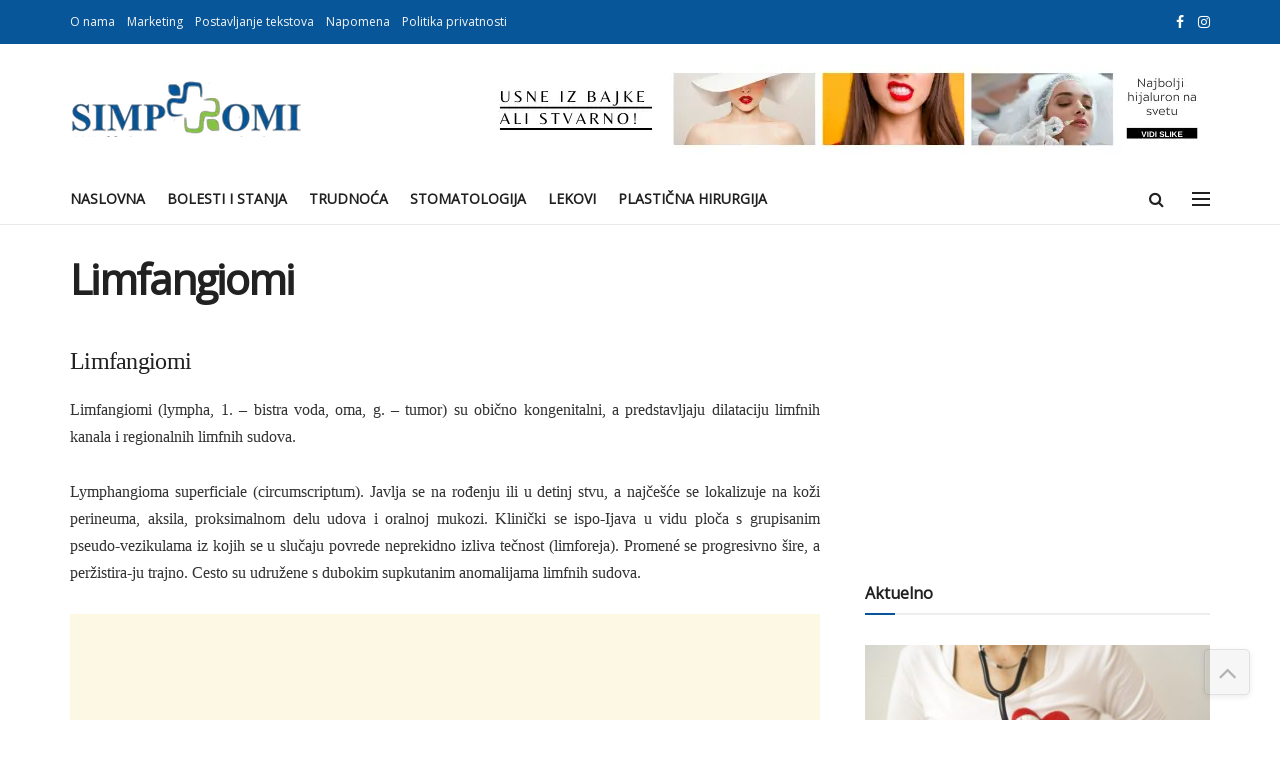

--- FILE ---
content_type: text/html
request_url: https://simptomi.rs/wp-content/cache/minify/e380e.css
body_size: 10163
content:
<!doctype html><html lang=en><head><meta charset=utf8>
<script>var __ezHttpConsent={setByCat:function(src,tagType,attributes,category,force,customSetScriptFn=null){var setScript=function(){if(force||window.ezTcfConsent[category]){if(typeof customSetScriptFn==='function'){customSetScriptFn();}else{var scriptElement=document.createElement(tagType);scriptElement.src=src;attributes.forEach(function(attr){for(var key in attr){if(attr.hasOwnProperty(key)){scriptElement.setAttribute(key,attr[key]);}}});var firstScript=document.getElementsByTagName(tagType)[0];firstScript.parentNode.insertBefore(scriptElement,firstScript);}}};if(force||(window.ezTcfConsent&&window.ezTcfConsent.loaded)){setScript();}else if(typeof getEzConsentData==="function"){getEzConsentData().then(function(ezTcfConsent){if(ezTcfConsent&&ezTcfConsent.loaded){setScript();}else{console.error("cannot get ez consent data");force=true;setScript();}});}else{force=true;setScript();console.error("getEzConsentData is not a function");}},};</script>
<script>var ezTcfConsent=window.ezTcfConsent?window.ezTcfConsent:{loaded:false,store_info:false,develop_and_improve_services:false,measure_ad_performance:false,measure_content_performance:false,select_basic_ads:false,create_ad_profile:false,select_personalized_ads:false,create_content_profile:false,select_personalized_content:false,understand_audiences:false,use_limited_data_to_select_content:false,};function getEzConsentData(){return new Promise(function(resolve){document.addEventListener("ezConsentEvent",function(event){var ezTcfConsent=event.detail.ezTcfConsent;resolve(ezTcfConsent);});});}</script>
<script>if(typeof _setEzCookies!=='function'){function _setEzCookies(ezConsentData){var cookies=window.ezCookieQueue;for(var i=0;i<cookies.length;i++){var cookie=cookies[i];if(ezConsentData&&ezConsentData.loaded&&ezConsentData[cookie.tcfCategory]){document.cookie=cookie.name+"="+cookie.value;}}}}
window.ezCookieQueue=window.ezCookieQueue||[];if(typeof addEzCookies!=='function'){function addEzCookies(arr){window.ezCookieQueue=[...window.ezCookieQueue,...arr];}}
addEzCookies([{name:"ezoab_381174",value:"mod181; Path=/; Domain=simptomi.rs; Max-Age=7200",tcfCategory:"store_info",isEzoic:"true",},{name:"ezosuibasgeneris-1",value:"8d6ff897-27be-404a-6368-0609253e6c64; Path=/; Domain=simptomi.rs; Expires=Sat, 23 Jan 2027 17:02:41 UTC; Secure; SameSite=None",tcfCategory:"understand_audiences",isEzoic:"true",}]);if(window.ezTcfConsent&&window.ezTcfConsent.loaded){_setEzCookies(window.ezTcfConsent);}else if(typeof getEzConsentData==="function"){getEzConsentData().then(function(ezTcfConsent){if(ezTcfConsent&&ezTcfConsent.loaded){_setEzCookies(window.ezTcfConsent);}else{console.error("cannot get ez consent data");_setEzCookies(window.ezTcfConsent);}});}else{console.error("getEzConsentData is not a function");_setEzCookies(window.ezTcfConsent);}</script><script type="text/javascript" data-ezscrex='false' data-cfasync='false'>window._ezaq = Object.assign({"edge_cache_status":14,"edge_response_time":3,"url":"https://simptomi.rs/wp-content/cache/minify/e380e.css"}, typeof window._ezaq !== "undefined" ? window._ezaq : {});</script><script type="text/javascript" data-ezscrex='false' data-cfasync='false'>window._ezaq = Object.assign({"ezcache_level":2}, typeof window._ezaq !== "undefined" ? window._ezaq : {});</script><script type="text/javascript" data-ezscrex='false' data-cfasync='false'>window._ezaq = Object.assign({"ab_test_id":"mod181"}, typeof window._ezaq !== "undefined" ? window._ezaq : {});window.__ez=window.__ez||{};window.__ez.tf={};</script><script type="text/javascript" data-ezscrex='false' data-cfasync='false'>window.ezDisableAds = true;</script><script data-ezscrex=false data-cfasync=false data-pagespeed-no-defer>var __ez=__ez||{};__ez.stms=Date.now();__ez.evt={};__ez.script={};__ez.ck=__ez.ck||{};__ez.template={};__ez.template.isOrig=true;window.__ezScriptHost="//www.ezojs.com";__ez.queue=__ez.queue||function(){var e=0,i=0,t=[],n=!1,o=[],r=[],s=!0,a=function(e,i,n,o,r,s,a){var l=arguments.length>7&&void 0!==arguments[7]?arguments[7]:window,d=this;this.name=e,this.funcName=i,this.parameters=null===n?null:w(n)?n:[n],this.isBlock=o,this.blockedBy=r,this.deleteWhenComplete=s,this.isError=!1,this.isComplete=!1,this.isInitialized=!1,this.proceedIfError=a,this.fWindow=l,this.isTimeDelay=!1,this.process=function(){f("... func = "+e),d.isInitialized=!0,d.isComplete=!0,f("... func.apply: "+e);var i=d.funcName.split("."),n=null,o=this.fWindow||window;i.length>3||(n=3===i.length?o[i[0]][i[1]][i[2]]:2===i.length?o[i[0]][i[1]]:o[d.funcName]),null!=n&&n.apply(null,this.parameters),!0===d.deleteWhenComplete&&delete t[e],!0===d.isBlock&&(f("----- F'D: "+d.name),m())}},l=function(e,i,t,n,o,r,s){var a=arguments.length>7&&void 0!==arguments[7]?arguments[7]:window,l=this;this.name=e,this.path=i,this.async=o,this.defer=r,this.isBlock=t,this.blockedBy=n,this.isInitialized=!1,this.isError=!1,this.isComplete=!1,this.proceedIfError=s,this.fWindow=a,this.isTimeDelay=!1,this.isPath=function(e){return"/"===e[0]&&"/"!==e[1]},this.getSrc=function(e){return void 0!==window.__ezScriptHost&&this.isPath(e)&&"banger.js"!==this.name?window.__ezScriptHost+e:e},this.process=function(){l.isInitialized=!0,f("... file = "+e);var i=this.fWindow?this.fWindow.document:document,t=i.createElement("script");t.src=this.getSrc(this.path),!0===o?t.async=!0:!0===r&&(t.defer=!0),t.onerror=function(){var e={url:window.location.href,name:l.name,path:l.path,user_agent:window.navigator.userAgent};"undefined"!=typeof _ezaq&&(e.pageview_id=_ezaq.page_view_id);var i=encodeURIComponent(JSON.stringify(e)),t=new XMLHttpRequest;t.open("GET","//g.ezoic.net/ezqlog?d="+i,!0),t.send(),f("----- ERR'D: "+l.name),l.isError=!0,!0===l.isBlock&&m()},t.onreadystatechange=t.onload=function(){var e=t.readyState;f("----- F'D: "+l.name),e&&!/loaded|complete/.test(e)||(l.isComplete=!0,!0===l.isBlock&&m())},i.getElementsByTagName("head")[0].appendChild(t)}},d=function(e,i){this.name=e,this.path="",this.async=!1,this.defer=!1,this.isBlock=!1,this.blockedBy=[],this.isInitialized=!0,this.isError=!1,this.isComplete=i,this.proceedIfError=!1,this.isTimeDelay=!1,this.process=function(){}};function c(e,i,n,s,a,d,c,u,f){var m=new l(e,i,n,s,a,d,c,f);!0===u?o[e]=m:r[e]=m,t[e]=m,h(m)}function h(e){!0!==u(e)&&0!=s&&e.process()}function u(e){if(!0===e.isTimeDelay&&!1===n)return f(e.name+" blocked = TIME DELAY!"),!0;if(w(e.blockedBy))for(var i=0;i<e.blockedBy.length;i++){var o=e.blockedBy[i];if(!1===t.hasOwnProperty(o))return f(e.name+" blocked = "+o),!0;if(!0===e.proceedIfError&&!0===t[o].isError)return!1;if(!1===t[o].isComplete)return f(e.name+" blocked = "+o),!0}return!1}function f(e){var i=window.location.href,t=new RegExp("[?&]ezq=([^&#]*)","i").exec(i);"1"===(t?t[1]:null)&&console.debug(e)}function m(){++e>200||(f("let's go"),p(o),p(r))}function p(e){for(var i in e)if(!1!==e.hasOwnProperty(i)){var t=e[i];!0===t.isComplete||u(t)||!0===t.isInitialized||!0===t.isError?!0===t.isError?f(t.name+": error"):!0===t.isComplete?f(t.name+": complete already"):!0===t.isInitialized&&f(t.name+": initialized already"):t.process()}}function w(e){return"[object Array]"==Object.prototype.toString.call(e)}return window.addEventListener("load",(function(){setTimeout((function(){n=!0,f("TDELAY -----"),m()}),5e3)}),!1),{addFile:c,addFileOnce:function(e,i,n,o,r,s,a,l,d){t[e]||c(e,i,n,o,r,s,a,l,d)},addDelayFile:function(e,i){var n=new l(e,i,!1,[],!1,!1,!0);n.isTimeDelay=!0,f(e+" ...  FILE! TDELAY"),r[e]=n,t[e]=n,h(n)},addFunc:function(e,n,s,l,d,c,u,f,m,p){!0===c&&(e=e+"_"+i++);var w=new a(e,n,s,l,d,u,f,p);!0===m?o[e]=w:r[e]=w,t[e]=w,h(w)},addDelayFunc:function(e,i,n){var o=new a(e,i,n,!1,[],!0,!0);o.isTimeDelay=!0,f(e+" ...  FUNCTION! TDELAY"),r[e]=o,t[e]=o,h(o)},items:t,processAll:m,setallowLoad:function(e){s=e},markLoaded:function(e){if(e&&0!==e.length){if(e in t){var i=t[e];!0===i.isComplete?f(i.name+" "+e+": error loaded duplicate"):(i.isComplete=!0,i.isInitialized=!0)}else t[e]=new d(e,!0);f("markLoaded dummyfile: "+t[e].name)}},logWhatsBlocked:function(){for(var e in t)!1!==t.hasOwnProperty(e)&&u(t[e])}}}();__ez.evt.add=function(e,t,n){e.addEventListener?e.addEventListener(t,n,!1):e.attachEvent?e.attachEvent("on"+t,n):e["on"+t]=n()},__ez.evt.remove=function(e,t,n){e.removeEventListener?e.removeEventListener(t,n,!1):e.detachEvent?e.detachEvent("on"+t,n):delete e["on"+t]};__ez.script.add=function(e){var t=document.createElement("script");t.src=e,t.async=!0,t.type="text/javascript",document.getElementsByTagName("head")[0].appendChild(t)};__ez.dot=__ez.dot||{};__ez.queue.addFileOnce('/detroitchicago/boise.js','/detroitchicago/boise.js?gcb=195-1&cb=5',true,[],true,false,true,false);__ez.queue.addFileOnce('/parsonsmaize/abilene.js','/parsonsmaize/abilene.js?gcb=195-1&cb=e80eca0cdb',true,[],true,false,true,false);__ez.queue.addFileOnce('/parsonsmaize/mulvane.js','/parsonsmaize/mulvane.js?gcb=195-1&cb=e75e48eec0',true,['/parsonsmaize/abilene.js'],true,false,true,false);__ez.queue.addFileOnce('/detroitchicago/birmingham.js','/detroitchicago/birmingham.js?gcb=195-1&cb=539c47377c',true,['/parsonsmaize/abilene.js'],true,false,true,false);</script><script data-ezscrex=false data-cfasync=false>__ez.ssaf=[17,19,16];__ez.sswp=4;__ez.ssv=592791;__ez.sshsdef=true;</script><script data-ezscrex=false data-cfasync=false>__ez.queue.addFile('/tardisrocinante/screx.js','/tardisrocinante/screx.js?gcb=1&cb=5',false,['/detroitchicago/tulsa.js'],true,false,true,false);</script><script data-ezscrex=false data-cfasync=false>(function(){if("function"===typeof window.CustomEvent)return!1;window.CustomEvent=function(c,a){a=a||{bubbles:!1,cancelable:!1,detail:null};var b=document.createEvent("CustomEvent");b.initCustomEvent(c,a.bubbles,a.cancelable,a.detail);return b}})();</script><script data-ezscrex=false data-cfasync=false>__ez.queue.addFile('/detroitchicago/tulsa.js','/detroitchicago/tulsa.js?gcb=195-1&cb=9',false,[],true,false,true,false);</script><script data-ezscrex=false data-cfasync=false>window._ezaq=Object.assign({"ad_cache_level":1,"adpicker_placement_cnt":0,"ai_placeholder_cache_level":1,"ai_placeholder_placement_cnt":-1,"domain":"simptomi.rs","domain_id":381174,"ezcache_level":2,"ezcache_skip_code":0,"has_bad_image":0,"has_bad_words":0,"is_sitespeed":1,"lt_cache_level":0,"response_size":22553,"response_size_orig":11886,"response_time_orig":1,"template_id":5,"url":"https://simptomi.rs/wp-content/cache/minify/e380e.css","word_count":0,"worst_bad_word_level":0},typeof window._ezaq!=="undefined"?window._ezaq:{});__ez.queue.markLoaded('ezaqBaseReady');</script><script data-ezscrex=false data-cfasync=false>window.ezAnalyticsStatic=true;function analyticsAddScript(script){var ezDynamic=document.createElement('script');ezDynamic.type='text/javascript';ezDynamic.innerHTML=script;document.head.appendChild(ezDynamic);}
function getCookiesWithPrefix(){var allCookies=document.cookie.split(';');var cookiesWithPrefix={};for(var i=0;i<allCookies.length;i++){var cookie=allCookies[i].trim();for(var j=0;j<arguments.length;j++){var prefix=arguments[j];if(cookie.indexOf(prefix)===0){var cookieParts=cookie.split('=');var cookieName=cookieParts[0];var cookieValue=cookieParts.slice(1).join('=');cookiesWithPrefix[cookieName]=decodeURIComponent(cookieValue);break;}}}
return cookiesWithPrefix;}
function productAnalytics(){var d={"pr":[6],"omd5":"b0d8b6cb539de2001c9a06d2a6ed1442"};d.u=_ezaq.url;d.p=_ezaq.page_view_id;d.v=_ezaq.visit_uuid;d.ab=_ezaq.ab_test_id;d.e=JSON.stringify(_ezaq);d.ref=document.referrer;d.c=getCookiesWithPrefix('active_template','ez','lp_');if(typeof ez_utmParams!=='undefined'){d.utm=ez_utmParams;}
var dataText=JSON.stringify(d);var xhr=new XMLHttpRequest();xhr.open('POST','/ezais/analytics?cb=1',true);xhr.onload=function(){if(xhr.status!=200){return;}
if(document.readyState!=='loading'){analyticsAddScript(xhr.response);return;}
var eventFunc=function(){if(document.readyState==='loading'){return;}
document.removeEventListener('readystatechange',eventFunc,false);analyticsAddScript(xhr.response);};document.addEventListener('readystatechange',eventFunc,false);};xhr.setRequestHeader('Content-Type','text/plain');xhr.send(dataText);}
__ez.queue.addFunc("productAnalytics","productAnalytics",null,true,['ezaqBaseReady'],false,false,false,true);</script><base href=https://simptomi.rs/wp-content/cache/minify/e380e.css><meta name=viewport content="width=device-width,initial-scale=1"><script>(function(){setTimeout(function(){window.location.reload();},5000);}())</script><link rel=icon href=data:,><title>One moment, please...</title><style>.spinner{-webkit-animation:spin 1s ease-out;animation:spin 1s ease-out}@keyframes spin{0%{-webkit-transform:rotate(0);-moz-transform:rotate(0);-ms-transform:rotate(0);-o-transform:rotate(0);transform:rotate(0)}100%{-webkit-transform:rotate(360deg);-moz-transform:rotate(360deg);-ms-transform:rotate(360deg);-o-transform:rotate(360deg);transform:rotate(360deg)}}#outer-container{text-align:center}#container{display:inline-block;height:100px}#text{float:left;height:100px;line-height:100px;font-size:3rem;font-family:montserrat,sans-serif;font-optical-sizing:auto;font-weight:400;font-style:normal;padding:0 .4em 0 .2em;letter-spacing:.06em;color:rgba(38,122,72,.86)}@media(min-height:180px){#outer-container{margin-top:0}}@media(min-height:360px){#outer-container{margin-top:5%}}@media(min-height:540px){#outer-container{margin-top:10%}}@media(min-height:720px){#outer-container{margin-top:20%}}@media(min-width:1450px){.throbber{width:90px;height:90px;float:left;padding:5px 0 5px 5px;opacity:.86}#container{display:inline-block;border:3px solid rgb(38,122,72,.86);border-radius:51px;height:100px}}</style><link rel=canonical href=https://simptomi.rs/wp-content/cache/minify/e380e.css><script data-ezscrex=false>window.QubitCssExclusions=[".jeg_navbar_mobile"];</script><script async data=qubit src="//www.ezojs.com/ezoic/sa.min.js?q=1"></script><script>window.ezstandalone=window.ezstandalone||{};ezstandalone.cmd=ezstandalone.cmd||[];</script><script>(function(){if(document.getElementById('qubit-js-ezoic')){return;}
var start=Date.now();var delay=50;function loadQubitScript(){if(window.QubitInstantRemove){if(typeof ezstandalone!=='undefined'&&typeof ezstandalone.CleanupGhostPlaceholders==='function'){ezstandalone.CleanupGhostPlaceholders();}}
var s=document.createElement('script');s.id='qubit-js-ezoic';s.src='https://g.ezoic.net/porpoiseant/qubit.js?v=2&did=381174';s.async=true;document.head.appendChild(s);}
function waitForStandalone(){var timeElapsed=Date.now()-start;if(window.ezstandalone&&typeof window.ezstandalone.GetGeneratedId==='function'){var isPlacementService=typeof window.productEzoicAds==="function"||!!document.querySelector('[data-method="placement-service"]');if(window.QubitInstantRemove){isPlacementService=false;}
if(isPlacementService&&window.ezFinishedStatic||isPlacementService&&timeElapsed>10000||!isPlacementService){loadQubitScript();return;}}
if(timeElapsed>=30000){console.error('ezstandalone not ready after 30s, skipping qubit load');return;}
setTimeout(waitForStandalone,delay);delay=Math.min(Math.floor(delay*1.02),500);}
waitForStandalone();})();</script><script>var ezoTemplate='orig_site';var ezouid='1';var ezoFormfactor='1';</script><script data-ezscrex=false>var soc_app_id='0';var did=381174;var ezdomain='simptomi.rs';var ezoicSearchable=1;</script></head><body><div id=outer-container><div id=container><div class=throbber><svg class="spinner" width="90px" height="90px" viewBox="0 0 47 47" version="1.1" xmlns="http://www.w3.org/2000/svg" xmlns:xlink="http://www.w3.org/1999/xlink">
        <title>Loader</title>
        <defs>
            <polygon id="path-1" points="0 0.375484146 0 15.7255695 15.7013244 15.7255695 15.7013244 0.375484146 0 0.375484146"></polygon>
        </defs>
        <g id="Page-1" stroke="none" stroke-width="1" fill="none" fill-rule="evenodd">
            <g id="Logo" transform="translate(-5.000000, -2.000000)">
                <g id="Group-2" transform="translate(5.000000, 2.000000)">
                    <path d="M22.6150244,4.52988293 C23.1538049,3.06256585 23.6031707,1.59582195 24.231939,0.158882927 C25.1902805,2.22459024 25.8190488,4.43989512 26.7768171,6.47579756 C29.1417195,7.40376098 31.7164024,7.7929439 34.1116829,8.69110244 C28.9623171,11.2663585 23.7229634,13.7510537 18.4836098,16.176139 C19.7709512,12.2545049 21.2382683,8.4217122 22.6150244,4.52988293 L22.6150244,4.52988293 Z" id="Fill-1" fill="#467C45"></path>
                    <path d="M13.7718598,8.94461585 C16.1424939,7.68077439 18.4500793,6.28968902 20.8207134,5.02527439 C18.9240915,10.8412378 16.7747012,16.5614817 14.8465549,22.3774451 C12.7292622,18.3950549 10.895689,14.2544695 8.9044939,10.2090305 C8.27228659,8.85004268 7.5455061,7.55353049 7.00844512,6.16359146 C9.31545732,6.95342073 11.4648476,8.24935976 13.7718598,8.94461585" id="Fill-3" fill="#467C45"></path>
                    <path d="M24.2134256,15.0745049 C29.4602305,12.4969561 34.7379866,9.91940732 40.0157427,7.4031878 C39.1565598,9.61276098 38.1747183,11.7300537 37.2232549,13.9086756 C38.4504134,16.2099561 39.9544134,18.388578 41.0898646,20.7511878 C35.4435598,18.9405415 29.8287793,17.0381878 24.2134256,15.0745049" id="Fill-5" fill="#467C45"></path>
                    <g id="Group-9" transform="translate(0.000000, 11.919659)">
                        <mask id="mask-2" fill="white">
                            <use xlink:href="#path-1"></use>
                        </mask>
                        <g id="Clip-8"></g>
                        <path d="M8.34869024,0.375484146 C9.93064146,3.33419146 11.2781659,6.43963049 12.7426171,9.45622805 C13.7387878,11.5362646 14.793422,13.5876427 15.7013244,15.7255695 C10.4579585,13.9091915 5.21401951,12.03435 -0.000114634146,10.0718134 C2.05069024,9.1341061 4.21842195,8.4898622 6.29845854,7.61119146 C6.97193415,5.17980122 7.67521463,2.77706951 8.34869024,0.375484146" id="Fill-7" fill="#467C45" mask="url(#mask-2)"></path>
                    </g>
                    <path d="M29.1793195,18.0496049 C33.5600634,19.4670561 37.9081366,21.0776659 42.2888805,22.5593122 C43.6742341,23.0745927 45.1558805,23.4609098 46.5085634,24.1372512 C44.2216122,25.039422 41.9025634,25.9100683 39.6477098,26.8110927 C38.8103073,29.4195927 38.2302585,32.1261049 37.3607585,34.7346049 C35.5890878,31.4497634 34.0432463,28.0353854 32.3684415,24.6852024 C31.3052098,22.4945439 30.1456854,20.3044585 29.1793195,18.0496049" id="Fill-10" fill="#467C45"></path>
                    <path d="M28.9972232,29.3489207 C29.5789915,27.69475 30.0684793,26.0113476 30.7419549,24.3887012 C31.538089,25.7660305 32.1811866,27.2356402 32.9154183,28.6444939 C34.7220524,32.4709817 36.68115,36.205189 38.4568329,40.0316768 C36.2827963,39.1449817 34.1402841,38.1654329 31.9364427,37.2460671 C29.6403207,38.4709329 27.4662841,39.9405427 25.1094061,41.1035061 C26.3033207,37.1549329 27.7419793,33.2671159 28.9972232,29.3489207" id="Fill-12" fill="#467C45"></path>
                    <path d="M4.97133902,25.64555 C9.93385122,27.1873793 14.7737049,29.036428 19.6748878,30.6705378 C20.4148512,30.9170012 21.1542415,31.1944159 21.8328756,31.5337329 C16.5304732,33.9685622 11.3214976,36.6498549 5.95776585,38.99355 C6.82096098,36.8355622 7.89966829,34.7698549 8.7319122,32.581489 C7.68358293,30.1764646 6.11194878,28.01905 4.97133902,25.64555" id="Fill-14" fill="#467C45"></path>
                    <path d="M15.4549183,35.8770488 C19.4671134,33.9317073 23.4483573,31.8952317 27.4915037,30.0433171 C26.4110768,33.6542927 25.0222841,37.203939 23.8186256,40.8143415 C23.1090402,42.7275854 22.5530646,44.7033049 21.7511988,46.5855976 C20.7630524,44.4866463 20.0534671,42.2650366 19.1277963,40.1351341 C16.6276256,39.2094634 14.0042232,38.684439 11.4736744,37.9748537 C12.6773329,37.0801341 14.1584061,36.586061 15.4549183,35.8770488" id="Fill-16" fill="#467C45"></path>
                </g>
            </g>
        </g>
    </svg></div><div id=text>Please wait while your request is being verified...</div></div></div><div id=htoi6imkhowz></div><script>var a0Y=a0E;(function(o,q){var a0X={o:0x196,q:0x173,D:0x18e,E:0x193,l:0x17b,P:0x1a2},f=a0E,D=o();while(!![]){try{var E=-parseInt(f(0x19e))/0x1+-parseInt(f(a0X.o))/0x2*(parseInt(f(a0X.q))/0x3)+parseInt(f(0x16c))/0x4*(-parseInt(f(0x19b))/0x5)+-parseInt(f(0x191))/0x6+-parseInt(f(a0X.D))/0x7*(parseInt(f(0x19d))/0x8)+parseInt(f(a0X.E))/0x9+parseInt(f(a0X.l))/0xa*(parseInt(f(a0X.P))/0xb);if(E===q)break;else D['push'](D['shift']());}catch(l){D['push'](D['shift']());}}}(a0D,0xb3024));var a0l=window[a0Y(0x1a8)],a0P={'webdriverCheck':function(){var a0J={o:0x185},k=a0Y;return'webdriver'in window||!!a0l[k(a0J.o)];},'userAgentCheck':function(){var Q=a0Y;return/headless|bytespider/i[Q(0x17d)](a0l['userAgent']);},'appVersionCheck':function(){var a0R={o:0x17d},c=a0Y;return/headless/i[c(a0R.o)](a0l['appVersion']);},'pluginArraySpoofing':function(){var a0M={o:0x179,q:0x192},A=a0Y;let o=PluginArray[A(0x192)]===a0l['plugins'][A(0x19f)];if(a0l[A(a0M.o)][A(0x189)]>0x0)o&=Plugin[A(a0M.q)]===a0l['plugins'][0x0][A(0x19f)];return!o;},'mimeTypeArraySpoofing':function(){var a0N={o:0x192,q:0x189},V=a0Y;let o=MimeTypeArray[V(a0N.o)]===a0l[V(0x195)]['__proto__'];if(a0l[V(0x195)][V(a0N.q)]>0x0)o&=MimeType[V(a0N.o)]===a0l['mimeTypes'][0x0]['__proto__'];return!o;},'noLanguage':function(){var a0i={o:0x183},K=a0Y;return!a0l[K(a0i.o)]||a0l[K(0x1aa)]['length']===0x0;},'zeroOuterDimensions':function(){var a0w={o:0x18d},s=a0Y;return window['outerHeigh'+'t']===0x0&&window[s(a0w.o)]===0x0;}},a0G=function(D,E){var a0p={o:0x1a4,q:0x172,D:0x19a},a0Z={o:0x16d},r=a0Y,l=(function(){var G=!![];return function(F,d){var a0B={o:0x17e},z=G?function(){var u=a0E;if(d){var S=d[u(a0B.o)](F,arguments);return d=null,S;}}:function(){};return G=![],z;};}()),P=l(this,function(){var W=a0E;return P[W(0x181)]()[W(0x184)](W(a0Z.o)+'+$')[W(0x181)]()[W(0x198)+'r'](P)['search']('(((.+)+)+)'+'+$');});P(),window[r(0x16e)+r(0x172)]?window[r(a0p.o)]['addEventLi'+r(a0p.q)](r(0x190)+r(a0p.D),D,E):window[r(0x1a4)][r(0x188)+'t'](r(0x199)+r(0x182),D);};function a0E(o,q){var D=a0D();return a0E=function(E,l){E=E-0x16c;var P=D[E];return P;},a0E(o,q);}function a0D(){var g=['open','toString','techange','language','search','webdriver','forEach','input','attachEven','length','filter','method','append','outerWidth','7StKqYT','send','DOMContent','6054204zAzIYV','prototype','1373634LEMySQ','name','mimeTypes','116430FMPixk','value','constructo','onreadysta','Loaded','135445bFNIZj','getElement','10361192ppovai','373555MdzMeL','__proto__','GET','60b54a2be4','40577779XpusKa','ent','document','form','style','display:no','navigator','hidden','languages','12VktNDS','(((.+)+)+)','addEventLi','submit','appendChil','0950635027','stener','18KmtEAC','ne;','7fa3b767c4','1b41b08f12','action','createElem','plugins','type','10sdyteD','a6105c0a61','test','apply','map'];a0D=function(){return g;};return a0D();}a0G(function(){var a0m={o:0x1a4,q:0x178,D:0x178,E:0x1a3,l:0x189,P:0x176,G:0x18c,F:0x18c,d:0x180,z:0x18f,S:0x1a6,O:0x174,T:0x17a,j:0x17a,L:0x1a9,U:0x197,C:0x17a};setTimeout(function(){var t=a0E,o=window[t(a0m.o)][t(0x19c)+'ById']('htoi6imkhowz'),q=+((+!+[]+!![]+!![])+(+!+[]+!![]+!![]+!![]+!![]+!![]+[])+(+!+[]+!![]+!![]+!![]+!![]+!![]+!![]+!![])+(+!+[]+!![]+[])+(+!+[]+!![]+!![])+(+!+[]+!![]+!![]+!![]+!![]+[])+(+!+[]+!![]+!![]+!![]+!![]+!![])),D=window[t(a0m.o)][t(a0m.q)+'ent'](t(0x1a5)),E=window['document'][t(0x178)+'ent']('input'),l=window['document'][t(a0m.D)+t(0x1a3)](t(0x187)),P=window['document'][t(a0m.q)+t(0x1a3)](t(0x187)),G=window['document'][t(0x178)+t(a0m.E)]('input'),F=+((+!+[]+!![]+!![])+(+!+[]+!![]+!![]+!![]+!![]+[])+(+!+[]+!![]+!![]+!![]+!![])+(+!+[]+[])+(+!+[]+!![]+!![]+!![]+!![])+(+!+[]+!![]+!![]+!![]+[])+(+!+[]+!![]+!![]+!![]+!![])),d='wsidchk',z='pdata',S='https%3A%2F%2Fsimptomi.rs%2Fwp-content%2Fcache%2Fminify%2Fe380e.css',O='/z0f76a1d14fd21a8fb5fd0d03e0fdc3d3cedae52f',T='failedChecks',j=Object['entries'](a0P)[t(0x17f)](([y,x])=>{try{return x()?y:null;}catch(H){return null;}})[t(0x18a)](y=>y!==null),L=j[t(a0m.l)]>0x0;if(L){var U=new URLSearchParams();U[t(0x18c)]('id',t(0x17c)+t(a0m.P)+t(0x171)+'9e'),U[t(0x18c)]('ts','1759896516'),U[t(a0m.G)](d,q+F),U[t(a0m.F)](z,S),j[t(0x186)](y=>U['append'](T,y));var C=new XMLHttpRequest();C[t(a0m.d)]('GET',O+'?'+U['toString']()),C[t(a0m.z)](null);}else D['id']='htoi6imkhowz',D[t(a0m.S)]=t(0x1a7)+t(a0m.O),D[t(0x18b)]=t(0x1a0),D[t(0x177)]=O,E['id']='m2glj77qrwze',E['name']=d,E[t(0x197)]=q+F,E[t(a0m.T)]='hidden',P[t(0x194)]='id',P[t(0x197)]=t(0x175)+t(0x1a1)+'d49030b349'+'c7',P[t(a0m.j)]=t(a0m.L),G['name']='ts',G[t(a0m.U)]='1759896516',G[t(a0m.C)]='hidden',l['id']='ru132d8hav2y',l[t(0x194)]=z,l[t(0x197)]=S,l[t(0x17a)]='hidden',D[t(0x170)+'d'](E),D['appendChil'+'d'](l),D[t(0x170)+'d'](P),D[t(0x170)+'d'](G),o[t(0x170)+'d'](D),D[t(0x16f)]();},0x3e8);},![]);</script><script data-cfasync=false>!function(){var e=function(e,t){for(var r=0;r<t.length;r++){var n=t[r];if(0==n.complete||void 0!==n.readyState&&n.readyState<4){var o=n.getAttribute("src")||n.currentSrc;void 0!==n.readyState&&0==n.readyState?n.addEventListener("loadstart",(function(e){var t=e.currentTarget.getAttribute("src")||e.currentSrc;window.ezorqs(e,t)})):(o=n.getAttribute("src")||n.currentSrc,window.ezorqs(n,o)),n.addEventListener("load",(function(e){var t=e.currentTarget.getAttribute("src")||e.srcElement.currentSrc;window.ezorqe(e,t)})),n.addEventListener("loadeddata",(function(e){var t=e.currentTarget.getAttribute("src")||e.srcElement.currentSrc;window.ezorqe(e,t)})),n.addEventListener("error",(function(e){var t=e.currentTarget.getAttribute("src")||e.srcElement.currentSrc;window.ezorqe(e,t)}))}}};function t(e){for(var t=0;t<document.styleSheets.length;t++)if(document.styleSheets[t].href==e)return!0;return!1}__ez_addAllListeners=function(){e(0,document.querySelectorAll("img")),e(0,document.querySelectorAll("video")),e(0,document.querySelectorAll("audio")),function(e){for(var r=0;r<e.length;r++){var n=e[r];if(("preload"==n.getAttribute("rel")||"stylesheet"==n.getAttribute("rel"))&&null!=n.getAttribute("href")&&t(n.getAttribute("href"))){window.ezorqs(n,n.getAttribute("href"));var o=document.createElement("img");o.onerror=function(e){void 0!==e.path&&void 0!==e.path[0].currentSrc?window.ezorqe(n,e.path[0].currentSrc):void 0!==e.srcElement&&void 0!==e.srcElement.href&&window.ezorqe(n,e.srcElement.href)},o.src=n.getAttribute("href")}}}(document.querySelectorAll("link")),void 0!==window.__ez.ssaf&&window.__ez.ssaf.indexOf(16)>-1&&void 0!==window.__ez.sshsdef&&!1===window.__ez.sshsdef&&Element.prototype.addEventListener&&("function"==typeof window.onload&&(window.addEventListener("load",window.onload),window.onload=null),"function"==typeof document.onload&&(document.addEventListener.addEventListener("load",document.onload),document.onload=null))},__ez.queue.addFunc("__ez_addAllListeners","__ez_addAllListeners",null,!1,["/detroitchicago/tulsa.js"],!0,!0,!0,!0)}();</script><script data-cfasync="false">function _emitEzConsentEvent(){var customEvent=new CustomEvent("ezConsentEvent",{detail:{ezTcfConsent:window.ezTcfConsent},bubbles:true,cancelable:true,});document.dispatchEvent(customEvent);}
(function(window,document){function _setAllEzConsentTrue(){window.ezTcfConsent.loaded=true;window.ezTcfConsent.store_info=true;window.ezTcfConsent.develop_and_improve_services=true;window.ezTcfConsent.measure_ad_performance=true;window.ezTcfConsent.measure_content_performance=true;window.ezTcfConsent.select_basic_ads=true;window.ezTcfConsent.create_ad_profile=true;window.ezTcfConsent.select_personalized_ads=true;window.ezTcfConsent.create_content_profile=true;window.ezTcfConsent.select_personalized_content=true;window.ezTcfConsent.understand_audiences=true;window.ezTcfConsent.use_limited_data_to_select_content=true;window.ezTcfConsent.select_personalized_content=true;}
function _clearEzConsentCookie(){document.cookie="ezCMPCookieConsent=tcf2;Domain=.simptomi.rs;Path=/;expires=Thu, 01 Jan 1970 00:00:00 GMT";}
_clearEzConsentCookie();if(typeof window.__tcfapi!=="undefined"){window.ezgconsent=false;var amazonHasRun=false;function _ezAllowed(tcdata,purpose){return(tcdata.purpose.consents[purpose]||tcdata.purpose.legitimateInterests[purpose]);}
function _handleConsentDecision(tcdata){window.ezTcfConsent.loaded=true;if(!tcdata.vendor.consents["347"]&&!tcdata.vendor.legitimateInterests["347"]){window._emitEzConsentEvent();return;}
window.ezTcfConsent.store_info=_ezAllowed(tcdata,"1");window.ezTcfConsent.develop_and_improve_services=_ezAllowed(tcdata,"10");window.ezTcfConsent.measure_content_performance=_ezAllowed(tcdata,"8");window.ezTcfConsent.select_basic_ads=_ezAllowed(tcdata,"2");window.ezTcfConsent.create_ad_profile=_ezAllowed(tcdata,"3");window.ezTcfConsent.select_personalized_ads=_ezAllowed(tcdata,"4");window.ezTcfConsent.create_content_profile=_ezAllowed(tcdata,"5");window.ezTcfConsent.measure_ad_performance=_ezAllowed(tcdata,"7");window.ezTcfConsent.use_limited_data_to_select_content=_ezAllowed(tcdata,"11");window.ezTcfConsent.select_personalized_content=_ezAllowed(tcdata,"6");window.ezTcfConsent.understand_audiences=_ezAllowed(tcdata,"9");window._emitEzConsentEvent();}
function _handleGoogleConsentV2(tcdata){if(!tcdata||!tcdata.purpose||!tcdata.purpose.consents){return;}
var googConsentV2={};if(tcdata.purpose.consents[1]){googConsentV2.ad_storage='granted';googConsentV2.analytics_storage='granted';}
if(tcdata.purpose.consents[3]&&tcdata.purpose.consents[4]){googConsentV2.ad_personalization='granted';}
if(tcdata.purpose.consents[1]&&tcdata.purpose.consents[7]){googConsentV2.ad_user_data='granted';}
if(googConsentV2.analytics_storage=='denied'){gtag('set','url_passthrough',true);}
gtag('consent','update',googConsentV2);}
__tcfapi("addEventListener",2,function(tcdata,success){if(!success||!tcdata){window._emitEzConsentEvent();return;}
if(!tcdata.gdprApplies){_setAllEzConsentTrue();window._emitEzConsentEvent();return;}
if(tcdata.eventStatus==="useractioncomplete"||tcdata.eventStatus==="tcloaded"){if(typeof gtag!='undefined'){_handleGoogleConsentV2(tcdata);}
_handleConsentDecision(tcdata);if(tcdata.purpose.consents["1"]===true&&tcdata.vendor.consents["755"]!==false){window.ezgconsent=true;(adsbygoogle=window.adsbygoogle||[]).pauseAdRequests=0;}
if(window.__ezconsent){__ezconsent.setEzoicConsentSettings(ezConsentCategories);}
__tcfapi("removeEventListener",2,function(success){return null;},tcdata.listenerId);if(!(tcdata.purpose.consents["1"]===true&&_ezAllowed(tcdata,"2")&&_ezAllowed(tcdata,"3")&&_ezAllowed(tcdata,"4"))){if(typeof __ez=="object"&&typeof __ez.bit=="object"&&typeof window["_ezaq"]=="object"&&typeof window["_ezaq"]["page_view_id"]=="string"){__ez.bit.Add(window["_ezaq"]["page_view_id"],[new __ezDotData("non_personalized_ads",true),]);}}}});}else{_setAllEzConsentTrue();window._emitEzConsentEvent();}})(window,document);</script></body></html>

--- FILE ---
content_type: text/html; charset=utf-8
request_url: https://www.google.com/recaptcha/api2/aframe
body_size: 270
content:
<!DOCTYPE HTML><html><head><meta http-equiv="content-type" content="text/html; charset=UTF-8"></head><body><script nonce="YzXWPUCZeZPzDF9k_7ismw">/** Anti-fraud and anti-abuse applications only. See google.com/recaptcha */ try{var clients={'sodar':'https://pagead2.googlesyndication.com/pagead/sodar?'};window.addEventListener("message",function(a){try{if(a.source===window.parent){var b=JSON.parse(a.data);var c=clients[b['id']];if(c){var d=document.createElement('img');d.src=c+b['params']+'&rc='+(localStorage.getItem("rc::a")?sessionStorage.getItem("rc::b"):"");window.document.body.appendChild(d);sessionStorage.setItem("rc::e",parseInt(sessionStorage.getItem("rc::e")||0)+1);localStorage.setItem("rc::h",'1769187764128');}}}catch(b){}});window.parent.postMessage("_grecaptcha_ready", "*");}catch(b){}</script></body></html>